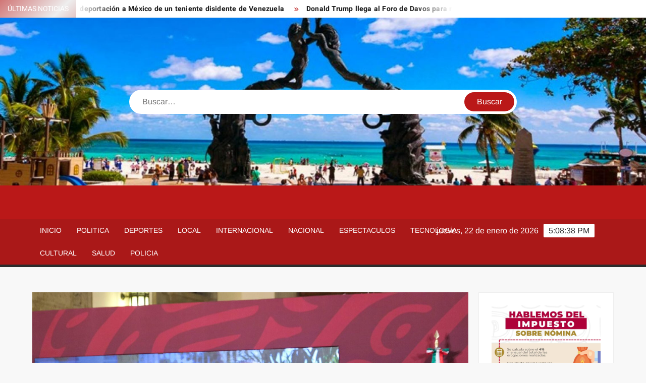

--- FILE ---
content_type: text/html; charset=UTF-8
request_url: https://unotvplaya.com/2023/02/20/mara-lezama-anuncia-agencia-de-seguridad-alimentaria-para-abatir-rezago-social-en-quintana-roo/
body_size: 14473
content:
<!doctype html>
<html lang="es">
<head>
	<meta charset="UTF-8">
	<meta name="viewport" content="width=device-width">
	<link rel="profile" href="https://gmpg.org/xfn/11">

	<title>Mara Lezama anuncia Agencia de Seguridad Alimentaria para abatir rezago social en Quintana Roo</title>
			 			 			 			 			 			 			 			 			 			 			 			 			 			 			 			 			 			 			 			 			 			 			 			 			 			 			 			 			 			 			 			 			 			 			 			 			 			 			 			 			 			 			 			 			 			 			 			 <meta name='robots' content='max-image-preview:large' />
<link rel="alternate" type="application/rss+xml" title=" &raquo; Feed" href="https://unotvplaya.com/feed/" />
<link rel="alternate" type="application/rss+xml" title=" &raquo; RSS de los comentarios" href="https://unotvplaya.com/comments/feed/" />
<link rel="alternate" type="application/rss+xml" title=" &raquo; Mara Lezama anuncia Agencia de Seguridad Alimentaria para abatir rezago social en Quintana Roo RSS de los comentarios" href="https://unotvplaya.com/2023/02/20/mara-lezama-anuncia-agencia-de-seguridad-alimentaria-para-abatir-rezago-social-en-quintana-roo/feed/" />
<link rel="alternate" title="oEmbed (JSON)" type="application/json+oembed" href="https://unotvplaya.com/wp-json/oembed/1.0/embed?url=https%3A%2F%2Funotvplaya.com%2F2023%2F02%2F20%2Fmara-lezama-anuncia-agencia-de-seguridad-alimentaria-para-abatir-rezago-social-en-quintana-roo%2F" />
<link rel="alternate" title="oEmbed (XML)" type="text/xml+oembed" href="https://unotvplaya.com/wp-json/oembed/1.0/embed?url=https%3A%2F%2Funotvplaya.com%2F2023%2F02%2F20%2Fmara-lezama-anuncia-agencia-de-seguridad-alimentaria-para-abatir-rezago-social-en-quintana-roo%2F&#038;format=xml" />
<style id='wp-img-auto-sizes-contain-inline-css' type='text/css'>
img:is([sizes=auto i],[sizes^="auto," i]){contain-intrinsic-size:3000px 1500px}
/*# sourceURL=wp-img-auto-sizes-contain-inline-css */
</style>
<style id='wp-emoji-styles-inline-css' type='text/css'>

	img.wp-smiley, img.emoji {
		display: inline !important;
		border: none !important;
		box-shadow: none !important;
		height: 1em !important;
		width: 1em !important;
		margin: 0 0.07em !important;
		vertical-align: -0.1em !important;
		background: none !important;
		padding: 0 !important;
	}
/*# sourceURL=wp-emoji-styles-inline-css */
</style>
<style id='wp-block-library-inline-css' type='text/css'>
:root{--wp-block-synced-color:#7a00df;--wp-block-synced-color--rgb:122,0,223;--wp-bound-block-color:var(--wp-block-synced-color);--wp-editor-canvas-background:#ddd;--wp-admin-theme-color:#007cba;--wp-admin-theme-color--rgb:0,124,186;--wp-admin-theme-color-darker-10:#006ba1;--wp-admin-theme-color-darker-10--rgb:0,107,160.5;--wp-admin-theme-color-darker-20:#005a87;--wp-admin-theme-color-darker-20--rgb:0,90,135;--wp-admin-border-width-focus:2px}@media (min-resolution:192dpi){:root{--wp-admin-border-width-focus:1.5px}}.wp-element-button{cursor:pointer}:root .has-very-light-gray-background-color{background-color:#eee}:root .has-very-dark-gray-background-color{background-color:#313131}:root .has-very-light-gray-color{color:#eee}:root .has-very-dark-gray-color{color:#313131}:root .has-vivid-green-cyan-to-vivid-cyan-blue-gradient-background{background:linear-gradient(135deg,#00d084,#0693e3)}:root .has-purple-crush-gradient-background{background:linear-gradient(135deg,#34e2e4,#4721fb 50%,#ab1dfe)}:root .has-hazy-dawn-gradient-background{background:linear-gradient(135deg,#faaca8,#dad0ec)}:root .has-subdued-olive-gradient-background{background:linear-gradient(135deg,#fafae1,#67a671)}:root .has-atomic-cream-gradient-background{background:linear-gradient(135deg,#fdd79a,#004a59)}:root .has-nightshade-gradient-background{background:linear-gradient(135deg,#330968,#31cdcf)}:root .has-midnight-gradient-background{background:linear-gradient(135deg,#020381,#2874fc)}:root{--wp--preset--font-size--normal:16px;--wp--preset--font-size--huge:42px}.has-regular-font-size{font-size:1em}.has-larger-font-size{font-size:2.625em}.has-normal-font-size{font-size:var(--wp--preset--font-size--normal)}.has-huge-font-size{font-size:var(--wp--preset--font-size--huge)}.has-text-align-center{text-align:center}.has-text-align-left{text-align:left}.has-text-align-right{text-align:right}.has-fit-text{white-space:nowrap!important}#end-resizable-editor-section{display:none}.aligncenter{clear:both}.items-justified-left{justify-content:flex-start}.items-justified-center{justify-content:center}.items-justified-right{justify-content:flex-end}.items-justified-space-between{justify-content:space-between}.screen-reader-text{border:0;clip-path:inset(50%);height:1px;margin:-1px;overflow:hidden;padding:0;position:absolute;width:1px;word-wrap:normal!important}.screen-reader-text:focus{background-color:#ddd;clip-path:none;color:#444;display:block;font-size:1em;height:auto;left:5px;line-height:normal;padding:15px 23px 14px;text-decoration:none;top:5px;width:auto;z-index:100000}html :where(.has-border-color){border-style:solid}html :where([style*=border-top-color]){border-top-style:solid}html :where([style*=border-right-color]){border-right-style:solid}html :where([style*=border-bottom-color]){border-bottom-style:solid}html :where([style*=border-left-color]){border-left-style:solid}html :where([style*=border-width]){border-style:solid}html :where([style*=border-top-width]){border-top-style:solid}html :where([style*=border-right-width]){border-right-style:solid}html :where([style*=border-bottom-width]){border-bottom-style:solid}html :where([style*=border-left-width]){border-left-style:solid}html :where(img[class*=wp-image-]){height:auto;max-width:100%}:where(figure){margin:0 0 1em}html :where(.is-position-sticky){--wp-admin--admin-bar--position-offset:var(--wp-admin--admin-bar--height,0px)}@media screen and (max-width:600px){html :where(.is-position-sticky){--wp-admin--admin-bar--position-offset:0px}}

/*# sourceURL=wp-block-library-inline-css */
</style><style id='wp-block-image-inline-css' type='text/css'>
.wp-block-image>a,.wp-block-image>figure>a{display:inline-block}.wp-block-image img{box-sizing:border-box;height:auto;max-width:100%;vertical-align:bottom}@media not (prefers-reduced-motion){.wp-block-image img.hide{visibility:hidden}.wp-block-image img.show{animation:show-content-image .4s}}.wp-block-image[style*=border-radius] img,.wp-block-image[style*=border-radius]>a{border-radius:inherit}.wp-block-image.has-custom-border img{box-sizing:border-box}.wp-block-image.aligncenter{text-align:center}.wp-block-image.alignfull>a,.wp-block-image.alignwide>a{width:100%}.wp-block-image.alignfull img,.wp-block-image.alignwide img{height:auto;width:100%}.wp-block-image .aligncenter,.wp-block-image .alignleft,.wp-block-image .alignright,.wp-block-image.aligncenter,.wp-block-image.alignleft,.wp-block-image.alignright{display:table}.wp-block-image .aligncenter>figcaption,.wp-block-image .alignleft>figcaption,.wp-block-image .alignright>figcaption,.wp-block-image.aligncenter>figcaption,.wp-block-image.alignleft>figcaption,.wp-block-image.alignright>figcaption{caption-side:bottom;display:table-caption}.wp-block-image .alignleft{float:left;margin:.5em 1em .5em 0}.wp-block-image .alignright{float:right;margin:.5em 0 .5em 1em}.wp-block-image .aligncenter{margin-left:auto;margin-right:auto}.wp-block-image :where(figcaption){margin-bottom:1em;margin-top:.5em}.wp-block-image.is-style-circle-mask img{border-radius:9999px}@supports ((-webkit-mask-image:none) or (mask-image:none)) or (-webkit-mask-image:none){.wp-block-image.is-style-circle-mask img{border-radius:0;-webkit-mask-image:url('data:image/svg+xml;utf8,<svg viewBox="0 0 100 100" xmlns="http://www.w3.org/2000/svg"><circle cx="50" cy="50" r="50"/></svg>');mask-image:url('data:image/svg+xml;utf8,<svg viewBox="0 0 100 100" xmlns="http://www.w3.org/2000/svg"><circle cx="50" cy="50" r="50"/></svg>');mask-mode:alpha;-webkit-mask-position:center;mask-position:center;-webkit-mask-repeat:no-repeat;mask-repeat:no-repeat;-webkit-mask-size:contain;mask-size:contain}}:root :where(.wp-block-image.is-style-rounded img,.wp-block-image .is-style-rounded img){border-radius:9999px}.wp-block-image figure{margin:0}.wp-lightbox-container{display:flex;flex-direction:column;position:relative}.wp-lightbox-container img{cursor:zoom-in}.wp-lightbox-container img:hover+button{opacity:1}.wp-lightbox-container button{align-items:center;backdrop-filter:blur(16px) saturate(180%);background-color:#5a5a5a40;border:none;border-radius:4px;cursor:zoom-in;display:flex;height:20px;justify-content:center;opacity:0;padding:0;position:absolute;right:16px;text-align:center;top:16px;width:20px;z-index:100}@media not (prefers-reduced-motion){.wp-lightbox-container button{transition:opacity .2s ease}}.wp-lightbox-container button:focus-visible{outline:3px auto #5a5a5a40;outline:3px auto -webkit-focus-ring-color;outline-offset:3px}.wp-lightbox-container button:hover{cursor:pointer;opacity:1}.wp-lightbox-container button:focus{opacity:1}.wp-lightbox-container button:focus,.wp-lightbox-container button:hover,.wp-lightbox-container button:not(:hover):not(:active):not(.has-background){background-color:#5a5a5a40;border:none}.wp-lightbox-overlay{box-sizing:border-box;cursor:zoom-out;height:100vh;left:0;overflow:hidden;position:fixed;top:0;visibility:hidden;width:100%;z-index:100000}.wp-lightbox-overlay .close-button{align-items:center;cursor:pointer;display:flex;justify-content:center;min-height:40px;min-width:40px;padding:0;position:absolute;right:calc(env(safe-area-inset-right) + 16px);top:calc(env(safe-area-inset-top) + 16px);z-index:5000000}.wp-lightbox-overlay .close-button:focus,.wp-lightbox-overlay .close-button:hover,.wp-lightbox-overlay .close-button:not(:hover):not(:active):not(.has-background){background:none;border:none}.wp-lightbox-overlay .lightbox-image-container{height:var(--wp--lightbox-container-height);left:50%;overflow:hidden;position:absolute;top:50%;transform:translate(-50%,-50%);transform-origin:top left;width:var(--wp--lightbox-container-width);z-index:9999999999}.wp-lightbox-overlay .wp-block-image{align-items:center;box-sizing:border-box;display:flex;height:100%;justify-content:center;margin:0;position:relative;transform-origin:0 0;width:100%;z-index:3000000}.wp-lightbox-overlay .wp-block-image img{height:var(--wp--lightbox-image-height);min-height:var(--wp--lightbox-image-height);min-width:var(--wp--lightbox-image-width);width:var(--wp--lightbox-image-width)}.wp-lightbox-overlay .wp-block-image figcaption{display:none}.wp-lightbox-overlay button{background:none;border:none}.wp-lightbox-overlay .scrim{background-color:#fff;height:100%;opacity:.9;position:absolute;width:100%;z-index:2000000}.wp-lightbox-overlay.active{visibility:visible}@media not (prefers-reduced-motion){.wp-lightbox-overlay.active{animation:turn-on-visibility .25s both}.wp-lightbox-overlay.active img{animation:turn-on-visibility .35s both}.wp-lightbox-overlay.show-closing-animation:not(.active){animation:turn-off-visibility .35s both}.wp-lightbox-overlay.show-closing-animation:not(.active) img{animation:turn-off-visibility .25s both}.wp-lightbox-overlay.zoom.active{animation:none;opacity:1;visibility:visible}.wp-lightbox-overlay.zoom.active .lightbox-image-container{animation:lightbox-zoom-in .4s}.wp-lightbox-overlay.zoom.active .lightbox-image-container img{animation:none}.wp-lightbox-overlay.zoom.active .scrim{animation:turn-on-visibility .4s forwards}.wp-lightbox-overlay.zoom.show-closing-animation:not(.active){animation:none}.wp-lightbox-overlay.zoom.show-closing-animation:not(.active) .lightbox-image-container{animation:lightbox-zoom-out .4s}.wp-lightbox-overlay.zoom.show-closing-animation:not(.active) .lightbox-image-container img{animation:none}.wp-lightbox-overlay.zoom.show-closing-animation:not(.active) .scrim{animation:turn-off-visibility .4s forwards}}@keyframes show-content-image{0%{visibility:hidden}99%{visibility:hidden}to{visibility:visible}}@keyframes turn-on-visibility{0%{opacity:0}to{opacity:1}}@keyframes turn-off-visibility{0%{opacity:1;visibility:visible}99%{opacity:0;visibility:visible}to{opacity:0;visibility:hidden}}@keyframes lightbox-zoom-in{0%{transform:translate(calc((-100vw + var(--wp--lightbox-scrollbar-width))/2 + var(--wp--lightbox-initial-left-position)),calc(-50vh + var(--wp--lightbox-initial-top-position))) scale(var(--wp--lightbox-scale))}to{transform:translate(-50%,-50%) scale(1)}}@keyframes lightbox-zoom-out{0%{transform:translate(-50%,-50%) scale(1);visibility:visible}99%{visibility:visible}to{transform:translate(calc((-100vw + var(--wp--lightbox-scrollbar-width))/2 + var(--wp--lightbox-initial-left-position)),calc(-50vh + var(--wp--lightbox-initial-top-position))) scale(var(--wp--lightbox-scale));visibility:hidden}}
/*# sourceURL=https://unotvplaya.com/wp-includes/blocks/image/style.min.css */
</style>
<style id='global-styles-inline-css' type='text/css'>
:root{--wp--preset--aspect-ratio--square: 1;--wp--preset--aspect-ratio--4-3: 4/3;--wp--preset--aspect-ratio--3-4: 3/4;--wp--preset--aspect-ratio--3-2: 3/2;--wp--preset--aspect-ratio--2-3: 2/3;--wp--preset--aspect-ratio--16-9: 16/9;--wp--preset--aspect-ratio--9-16: 9/16;--wp--preset--color--black: #000000;--wp--preset--color--cyan-bluish-gray: #abb8c3;--wp--preset--color--white: #ffffff;--wp--preset--color--pale-pink: #f78da7;--wp--preset--color--vivid-red: #cf2e2e;--wp--preset--color--luminous-vivid-orange: #ff6900;--wp--preset--color--luminous-vivid-amber: #fcb900;--wp--preset--color--light-green-cyan: #7bdcb5;--wp--preset--color--vivid-green-cyan: #00d084;--wp--preset--color--pale-cyan-blue: #8ed1fc;--wp--preset--color--vivid-cyan-blue: #0693e3;--wp--preset--color--vivid-purple: #9b51e0;--wp--preset--gradient--vivid-cyan-blue-to-vivid-purple: linear-gradient(135deg,rgb(6,147,227) 0%,rgb(155,81,224) 100%);--wp--preset--gradient--light-green-cyan-to-vivid-green-cyan: linear-gradient(135deg,rgb(122,220,180) 0%,rgb(0,208,130) 100%);--wp--preset--gradient--luminous-vivid-amber-to-luminous-vivid-orange: linear-gradient(135deg,rgb(252,185,0) 0%,rgb(255,105,0) 100%);--wp--preset--gradient--luminous-vivid-orange-to-vivid-red: linear-gradient(135deg,rgb(255,105,0) 0%,rgb(207,46,46) 100%);--wp--preset--gradient--very-light-gray-to-cyan-bluish-gray: linear-gradient(135deg,rgb(238,238,238) 0%,rgb(169,184,195) 100%);--wp--preset--gradient--cool-to-warm-spectrum: linear-gradient(135deg,rgb(74,234,220) 0%,rgb(151,120,209) 20%,rgb(207,42,186) 40%,rgb(238,44,130) 60%,rgb(251,105,98) 80%,rgb(254,248,76) 100%);--wp--preset--gradient--blush-light-purple: linear-gradient(135deg,rgb(255,206,236) 0%,rgb(152,150,240) 100%);--wp--preset--gradient--blush-bordeaux: linear-gradient(135deg,rgb(254,205,165) 0%,rgb(254,45,45) 50%,rgb(107,0,62) 100%);--wp--preset--gradient--luminous-dusk: linear-gradient(135deg,rgb(255,203,112) 0%,rgb(199,81,192) 50%,rgb(65,88,208) 100%);--wp--preset--gradient--pale-ocean: linear-gradient(135deg,rgb(255,245,203) 0%,rgb(182,227,212) 50%,rgb(51,167,181) 100%);--wp--preset--gradient--electric-grass: linear-gradient(135deg,rgb(202,248,128) 0%,rgb(113,206,126) 100%);--wp--preset--gradient--midnight: linear-gradient(135deg,rgb(2,3,129) 0%,rgb(40,116,252) 100%);--wp--preset--font-size--small: 13px;--wp--preset--font-size--medium: 20px;--wp--preset--font-size--large: 36px;--wp--preset--font-size--x-large: 42px;--wp--preset--spacing--20: 0.44rem;--wp--preset--spacing--30: 0.67rem;--wp--preset--spacing--40: 1rem;--wp--preset--spacing--50: 1.5rem;--wp--preset--spacing--60: 2.25rem;--wp--preset--spacing--70: 3.38rem;--wp--preset--spacing--80: 5.06rem;--wp--preset--shadow--natural: 6px 6px 9px rgba(0, 0, 0, 0.2);--wp--preset--shadow--deep: 12px 12px 50px rgba(0, 0, 0, 0.4);--wp--preset--shadow--sharp: 6px 6px 0px rgba(0, 0, 0, 0.2);--wp--preset--shadow--outlined: 6px 6px 0px -3px rgb(255, 255, 255), 6px 6px rgb(0, 0, 0);--wp--preset--shadow--crisp: 6px 6px 0px rgb(0, 0, 0);}:where(.is-layout-flex){gap: 0.5em;}:where(.is-layout-grid){gap: 0.5em;}body .is-layout-flex{display: flex;}.is-layout-flex{flex-wrap: wrap;align-items: center;}.is-layout-flex > :is(*, div){margin: 0;}body .is-layout-grid{display: grid;}.is-layout-grid > :is(*, div){margin: 0;}:where(.wp-block-columns.is-layout-flex){gap: 2em;}:where(.wp-block-columns.is-layout-grid){gap: 2em;}:where(.wp-block-post-template.is-layout-flex){gap: 1.25em;}:where(.wp-block-post-template.is-layout-grid){gap: 1.25em;}.has-black-color{color: var(--wp--preset--color--black) !important;}.has-cyan-bluish-gray-color{color: var(--wp--preset--color--cyan-bluish-gray) !important;}.has-white-color{color: var(--wp--preset--color--white) !important;}.has-pale-pink-color{color: var(--wp--preset--color--pale-pink) !important;}.has-vivid-red-color{color: var(--wp--preset--color--vivid-red) !important;}.has-luminous-vivid-orange-color{color: var(--wp--preset--color--luminous-vivid-orange) !important;}.has-luminous-vivid-amber-color{color: var(--wp--preset--color--luminous-vivid-amber) !important;}.has-light-green-cyan-color{color: var(--wp--preset--color--light-green-cyan) !important;}.has-vivid-green-cyan-color{color: var(--wp--preset--color--vivid-green-cyan) !important;}.has-pale-cyan-blue-color{color: var(--wp--preset--color--pale-cyan-blue) !important;}.has-vivid-cyan-blue-color{color: var(--wp--preset--color--vivid-cyan-blue) !important;}.has-vivid-purple-color{color: var(--wp--preset--color--vivid-purple) !important;}.has-black-background-color{background-color: var(--wp--preset--color--black) !important;}.has-cyan-bluish-gray-background-color{background-color: var(--wp--preset--color--cyan-bluish-gray) !important;}.has-white-background-color{background-color: var(--wp--preset--color--white) !important;}.has-pale-pink-background-color{background-color: var(--wp--preset--color--pale-pink) !important;}.has-vivid-red-background-color{background-color: var(--wp--preset--color--vivid-red) !important;}.has-luminous-vivid-orange-background-color{background-color: var(--wp--preset--color--luminous-vivid-orange) !important;}.has-luminous-vivid-amber-background-color{background-color: var(--wp--preset--color--luminous-vivid-amber) !important;}.has-light-green-cyan-background-color{background-color: var(--wp--preset--color--light-green-cyan) !important;}.has-vivid-green-cyan-background-color{background-color: var(--wp--preset--color--vivid-green-cyan) !important;}.has-pale-cyan-blue-background-color{background-color: var(--wp--preset--color--pale-cyan-blue) !important;}.has-vivid-cyan-blue-background-color{background-color: var(--wp--preset--color--vivid-cyan-blue) !important;}.has-vivid-purple-background-color{background-color: var(--wp--preset--color--vivid-purple) !important;}.has-black-border-color{border-color: var(--wp--preset--color--black) !important;}.has-cyan-bluish-gray-border-color{border-color: var(--wp--preset--color--cyan-bluish-gray) !important;}.has-white-border-color{border-color: var(--wp--preset--color--white) !important;}.has-pale-pink-border-color{border-color: var(--wp--preset--color--pale-pink) !important;}.has-vivid-red-border-color{border-color: var(--wp--preset--color--vivid-red) !important;}.has-luminous-vivid-orange-border-color{border-color: var(--wp--preset--color--luminous-vivid-orange) !important;}.has-luminous-vivid-amber-border-color{border-color: var(--wp--preset--color--luminous-vivid-amber) !important;}.has-light-green-cyan-border-color{border-color: var(--wp--preset--color--light-green-cyan) !important;}.has-vivid-green-cyan-border-color{border-color: var(--wp--preset--color--vivid-green-cyan) !important;}.has-pale-cyan-blue-border-color{border-color: var(--wp--preset--color--pale-cyan-blue) !important;}.has-vivid-cyan-blue-border-color{border-color: var(--wp--preset--color--vivid-cyan-blue) !important;}.has-vivid-purple-border-color{border-color: var(--wp--preset--color--vivid-purple) !important;}.has-vivid-cyan-blue-to-vivid-purple-gradient-background{background: var(--wp--preset--gradient--vivid-cyan-blue-to-vivid-purple) !important;}.has-light-green-cyan-to-vivid-green-cyan-gradient-background{background: var(--wp--preset--gradient--light-green-cyan-to-vivid-green-cyan) !important;}.has-luminous-vivid-amber-to-luminous-vivid-orange-gradient-background{background: var(--wp--preset--gradient--luminous-vivid-amber-to-luminous-vivid-orange) !important;}.has-luminous-vivid-orange-to-vivid-red-gradient-background{background: var(--wp--preset--gradient--luminous-vivid-orange-to-vivid-red) !important;}.has-very-light-gray-to-cyan-bluish-gray-gradient-background{background: var(--wp--preset--gradient--very-light-gray-to-cyan-bluish-gray) !important;}.has-cool-to-warm-spectrum-gradient-background{background: var(--wp--preset--gradient--cool-to-warm-spectrum) !important;}.has-blush-light-purple-gradient-background{background: var(--wp--preset--gradient--blush-light-purple) !important;}.has-blush-bordeaux-gradient-background{background: var(--wp--preset--gradient--blush-bordeaux) !important;}.has-luminous-dusk-gradient-background{background: var(--wp--preset--gradient--luminous-dusk) !important;}.has-pale-ocean-gradient-background{background: var(--wp--preset--gradient--pale-ocean) !important;}.has-electric-grass-gradient-background{background: var(--wp--preset--gradient--electric-grass) !important;}.has-midnight-gradient-background{background: var(--wp--preset--gradient--midnight) !important;}.has-small-font-size{font-size: var(--wp--preset--font-size--small) !important;}.has-medium-font-size{font-size: var(--wp--preset--font-size--medium) !important;}.has-large-font-size{font-size: var(--wp--preset--font-size--large) !important;}.has-x-large-font-size{font-size: var(--wp--preset--font-size--x-large) !important;}
/*# sourceURL=global-styles-inline-css */
</style>

<style id='classic-theme-styles-inline-css' type='text/css'>
/*! This file is auto-generated */
.wp-block-button__link{color:#fff;background-color:#32373c;border-radius:9999px;box-shadow:none;text-decoration:none;padding:calc(.667em + 2px) calc(1.333em + 2px);font-size:1.125em}.wp-block-file__button{background:#32373c;color:#fff;text-decoration:none}
/*# sourceURL=/wp-includes/css/classic-themes.min.css */
</style>
<link rel='stylesheet' id='freenews-style-css' href='https://unotvplaya.com/wp-content/themes/freenews/style.css?ver=6.9' type='text/css' media='all' />
<link rel='stylesheet' id='font-awesome-css' href='https://unotvplaya.com/wp-content/themes/freenews/assets/library/fontawesome/css/all.min.css?ver=6.9' type='text/css' media='all' />
<link rel='stylesheet' id='freenews-google-fonts-css' href='https://unotvplaya.com/wp-content/fonts/630fd7ef1a5c24e260dc9d85fd5926fc.css' type='text/css' media='all' />
<script type="text/javascript" src="https://unotvplaya.com/wp-includes/js/jquery/jquery.min.js?ver=3.7.1" id="jquery-core-js"></script>
<script type="text/javascript" src="https://unotvplaya.com/wp-includes/js/jquery/jquery-migrate.min.js?ver=3.4.1" id="jquery-migrate-js"></script>
<script type="text/javascript" src="https://unotvplaya.com/wp-content/themes/freenews/assets/js/global.js?ver=1" id="freenews-global-js"></script>
<link rel="https://api.w.org/" href="https://unotvplaya.com/wp-json/" /><link rel="alternate" title="JSON" type="application/json" href="https://unotvplaya.com/wp-json/wp/v2/posts/20051" /><link rel="EditURI" type="application/rsd+xml" title="RSD" href="https://unotvplaya.com/xmlrpc.php?rsd" />
<meta name="generator" content="WordPress 6.9" />
<link rel="canonical" href="https://unotvplaya.com/2023/02/20/mara-lezama-anuncia-agencia-de-seguridad-alimentaria-para-abatir-rezago-social-en-quintana-roo/" />
<link rel='shortlink' href='https://unotvplaya.com/?p=20051' />

		<!-- GA Google Analytics @ https://m0n.co/ga -->
		<script>
			(function(i,s,o,g,r,a,m){i['GoogleAnalyticsObject']=r;i[r]=i[r]||function(){
			(i[r].q=i[r].q||[]).push(arguments)},i[r].l=1*new Date();a=s.createElement(o),
			m=s.getElementsByTagName(o)[0];a.async=1;a.src=g;m.parentNode.insertBefore(a,m)
			})(window,document,'script','https://www.google-analytics.com/analytics.js','ga');
			ga('create', 'G-8ESPB50EMX', 'auto');
			ga('set', 'forceSSL', true);
			ga('send', 'pageview');
		</script>

			<style type="text/css">
					.site-title a,
			.site-description,
			.has-header-image .site-title a,
			.has-header-image .site-description,
			.has-top-bg-image .site-title a,
			.has-top-bg-image .site-description {
				position: absolute;
				clip: rect(1px, 1px, 1px, 1px);
			}
				</style>
		<link rel="icon" href="https://unotvplaya.com/wp-content/uploads/2020/02/cropped-unotvplaya-1-32x32.jpg" sizes="32x32" />
<link rel="icon" href="https://unotvplaya.com/wp-content/uploads/2020/02/cropped-unotvplaya-1-192x192.jpg" sizes="192x192" />
<link rel="apple-touch-icon" href="https://unotvplaya.com/wp-content/uploads/2020/02/cropped-unotvplaya-1-180x180.jpg" />
<meta name="msapplication-TileImage" content="https://unotvplaya.com/wp-content/uploads/2020/02/cropped-unotvplaya-1-270x270.jpg" />
</head>

<body data-rsssl=1 class="wp-singular post-template-default single single-post postid-20051 single-format-standard wp-theme-freenews has-header-image has-sidebar">
	<div id="page" class="site">
	<a class="skip-link screen-reader-text" href="#content">Saltar al contenido</a>

	
	<header id="masthead" class="site-header">
		<div id="main-header" class="main-header">
			<div class="navigation-top">
        		<div class="wrap">
            	<div id="site-header-menu" class="site-header-menu">
               	<nav class="main-navigation" aria-label="Menú principal" role="navigation">
							    <button class="menu-toggle" aria-controls="primary-menu" aria-expanded="false">
        <span class="toggle-text">Menú</span>
        <span class="toggle-bar"></span>
    </button>

    <ul id="primary-menu" class="menu nav-menu"><li id="menu-item-24" class="menu-item menu-item-type-custom menu-item-object-custom menu-item-home menu-item-24"><a href="https://unotvplaya.com/">Inicio</a></li>
<li id="menu-item-11003" class="menu-item menu-item-type-taxonomy menu-item-object-category menu-item-11003 category-color-3"><a href="https://unotvplaya.com/category/politica/">Politica</a></li>
<li id="menu-item-11004" class="menu-item menu-item-type-taxonomy menu-item-object-category menu-item-11004 category-color-6"><a href="https://unotvplaya.com/category/deportes/">Deportes</a></li>
<li id="menu-item-11005" class="menu-item menu-item-type-taxonomy menu-item-object-category menu-item-11005 category-color-4"><a href="https://unotvplaya.com/category/local/">Local</a></li>
<li id="menu-item-11006" class="menu-item menu-item-type-taxonomy menu-item-object-category menu-item-11006 category-color-5"><a href="https://unotvplaya.com/category/internacional/">Internacional</a></li>
<li id="menu-item-11007" class="menu-item menu-item-type-taxonomy menu-item-object-category menu-item-11007 category-color-17"><a href="https://unotvplaya.com/category/nacional/">Nacional</a></li>
<li id="menu-item-11008" class="menu-item menu-item-type-taxonomy menu-item-object-category menu-item-11008 category-color-24"><a href="https://unotvplaya.com/category/espectaculos/">Espectaculos</a></li>
<li id="menu-item-11009" class="menu-item menu-item-type-taxonomy menu-item-object-category menu-item-11009 category-color-12"><a href="https://unotvplaya.com/category/tecnologia/">Tecnología</a></li>
<li id="menu-item-11010" class="menu-item menu-item-type-taxonomy menu-item-object-category menu-item-11010 category-color-27"><a href="https://unotvplaya.com/category/cultural/">Cultural</a></li>
<li id="menu-item-11011" class="menu-item menu-item-type-taxonomy menu-item-object-category menu-item-11011 category-color-30"><a href="https://unotvplaya.com/category/salud/">Salud</a></li>
<li id="menu-item-11012" class="menu-item menu-item-type-taxonomy menu-item-object-category menu-item-11012 category-color-31"><a href="https://unotvplaya.com/category/policia/">Policia</a></li>
</ul>						 </nav><!-- #site-navigation -->
           		</div>
        		</div><!-- .wrap -->
			</div><!-- .navigation-top -->
			
			<div class="top-header">
				<div class="top-header-inner">

					    <div class="flash-news">
                <div class="flash-news-header">
            <h4 class="flash-news-title">Últimas noticias</h4>
        </div>
                <div class="marquee">
                            <artical class="news-post-title"><h3><a href="https://unotvplaya.com/2026/01/22/exiliados-en-estados-unidos-alertan-sobre-deportacion-a-mexico-de-un-teniente-disidente-de-venezuela/" title="Exiliados en Estados Unidos alertan sobre deportación a México de un teniente disidente de Venezuela">Exiliados en Estados Unidos alertan sobre deportación a México de un teniente disidente de Venezuela</a></h3></artical>

                            <artical class="news-post-title"><h3><a href="https://unotvplaya.com/2026/01/21/donald-trump-llega-al-foro-de-davos-para-reunirse-con-varios-lideres-mundiales-y-tratar-la-situacion-en-ucrania/" title="Donald Trump llega al Foro de Davos para reunirse con varios líderes mundiales y tratar la situación en Ucrania">Donald Trump llega al Foro de Davos para reunirse con varios líderes mundiales y tratar la situación en Ucrania</a></h3></artical>

                            <artical class="news-post-title"><h3><a href="https://unotvplaya.com/2026/01/19/trump-advierte-que-al-no-lograr-el-nobel-ya-no-se-siente-obligado-a-pensar-solo-en-paz/" title="Trump advierte que al no lograr el Nobel “ya no se siente obligado a pensar solo en paz”">Trump advierte que al no lograr el Nobel “ya no se siente obligado a pensar solo en paz”</a></h3></artical>

                            <artical class="news-post-title"><h3><a href="https://unotvplaya.com/2026/01/19/borrador-automatico-9/" title="Borrador automático">Borrador automático</a></h3></artical>

                            <artical class="news-post-title"><h3><a href="https://unotvplaya.com/2026/01/19/descarrilan-dos-trenes-de-alta-velocidad-en-el-sur-de-espana-suman-21-fallecidos/" title="Descarrilan dos trenes de alta velocidad en el sur de España; suman 21 fallecidos">Descarrilan dos trenes de alta velocidad en el sur de España; suman 21 fallecidos</a></h3></artical>

                            <artical class="news-post-title"><h3><a href="https://unotvplaya.com/2026/01/19/declaran-el-estado-de-sitio-en-guatemala/" title="Declaran el estado de sitio en Guatemala">Declaran el estado de sitio en Guatemala</a></h3></artical>

                            <artical class="news-post-title"><h3><a href="https://unotvplaya.com/2026/01/18/crisis-en-puerto-vallarta-saqueadores-asfixian-a-la-tortuga-casquito/" title="Crisis en Puerto Vallarta: Saqueadores asfixian a la tortuga Casquito">Crisis en Puerto Vallarta: Saqueadores asfixian a la tortuga Casquito</a></h3></artical>

                            <artical class="news-post-title"><h3><a href="https://unotvplaya.com/2026/01/18/leon-xiv-renovara-a-obispos-mexicanos-relevo-generacional-en-el-episcopado/" title="León XIV renovará a obispos mexicanos; relevo generacional en el episcopado">León XIV renovará a obispos mexicanos; relevo generacional en el episcopado</a></h3></artical>

                            <artical class="news-post-title"><h3><a href="https://unotvplaya.com/2026/01/18/agresion-estadunidense-a-venezuela-dano-463-apartamentos-en-caracas/" title="Agresión estadunidense a Venezuela dañó 463 apartamentos en Caracas">Agresión estadunidense a Venezuela dañó 463 apartamentos en Caracas</a></h3></artical>

                            <artical class="news-post-title"><h3><a href="https://unotvplaya.com/2026/01/18/estados-unidos-lanza-nuevo-ataque-en-siria-que-abate-a-presunto-lider-afiliado-de-al-qaeda/" title="Estados Unidos lanza nuevo ataque en Siria que abate a presunto líder afiliado de Al Qaeda">Estados Unidos lanza nuevo ataque en Siria que abate a presunto líder afiliado de Al Qaeda</a></h3></artical>

                    </div><!-- .marquee -->
    </div><!-- .flash-news -->
    
					<div class="header-social-menu">

						
					</div><!-- .header-social-menu -->
				</div><!-- .top-header-inner -->
			</div><!-- .top-header -->

							<div class="header-media-search">

					<div class="search-container">
    <form method="get" class="search" action="https://unotvplaya.com/"> 
        <label for='s' class='screen-reader-text'>Buscar</label> 
            <input class="search-field" placeholder="Buscar&hellip;" name="s" type="search"> 
            <input class="search-submit" value="Buscar" type="submit">
    </form>
</div><!-- .search-container -->
    
    <div class="custom-header">
        <div class="custom-header-media">
            <div id="wp-custom-header" class="wp-custom-header"><img src="https://unotvplaya.com/wp-content/uploads/2021/02/cropped-WhatsApp-Image-2021-02-16-at-4.39.49-PM-1.jpeg" width="1920" height="500" alt="" srcset="https://unotvplaya.com/wp-content/uploads/2021/02/cropped-WhatsApp-Image-2021-02-16-at-4.39.49-PM-1.jpeg 1920w, https://unotvplaya.com/wp-content/uploads/2021/02/cropped-WhatsApp-Image-2021-02-16-at-4.39.49-PM-1-300x78.jpeg 300w, https://unotvplaya.com/wp-content/uploads/2021/02/cropped-WhatsApp-Image-2021-02-16-at-4.39.49-PM-1-1024x267.jpeg 1024w, https://unotvplaya.com/wp-content/uploads/2021/02/cropped-WhatsApp-Image-2021-02-16-at-4.39.49-PM-1-768x200.jpeg 768w, https://unotvplaya.com/wp-content/uploads/2021/02/cropped-WhatsApp-Image-2021-02-16-at-4.39.49-PM-1-1536x400.jpeg 1536w" sizes="(max-width: 1920px) 100vw, 1920px" decoding="async" fetchpriority="high" /></div>        </div><!-- .custom-header-media -->
    </div><!-- .custom-header -->

				</div><!-- .header-media-search -->
						<div class="main-header-brand">
				<div class="header-brand">
					<div class="wrap">
						<div class="header-brand-content">
							    <div class="site-branding">
                <div class="site-branding-text">

                           <p class="site-title"><a href="https://unotvplaya.com/" rel="home"></a></p>
                
        </div><!-- .site-branding-text -->
    </div><!-- .site-branding -->


							<div class="header-right">
								<div class="header-banner">

																	</div><!-- .header-banner -->
							</div><!-- .header-right -->
						</div><!-- .header-brand-content -->
					</div><!-- .wrap -->
				</div><!-- .header-brand -->

				<div id="nav-sticker">
					<div class="navigation-top">
						<div class="wrap">
							<div id="site-header-menu" class="site-header-menu">
								<nav id="site-navigation" class="main-navigation" aria-label="Menú principal">
								    <button class="menu-toggle" aria-controls="primary-menu" aria-expanded="false">
        <span class="toggle-text">Menú</span>
        <span class="toggle-bar"></span>
    </button>

    <ul id="primary-menu" class="menu nav-menu"><li class="menu-item menu-item-type-custom menu-item-object-custom menu-item-home menu-item-24"><a href="https://unotvplaya.com/">Inicio</a></li>
<li class="menu-item menu-item-type-taxonomy menu-item-object-category menu-item-11003 category-color-3"><a href="https://unotvplaya.com/category/politica/">Politica</a></li>
<li class="menu-item menu-item-type-taxonomy menu-item-object-category menu-item-11004 category-color-6"><a href="https://unotvplaya.com/category/deportes/">Deportes</a></li>
<li class="menu-item menu-item-type-taxonomy menu-item-object-category menu-item-11005 category-color-4"><a href="https://unotvplaya.com/category/local/">Local</a></li>
<li class="menu-item menu-item-type-taxonomy menu-item-object-category menu-item-11006 category-color-5"><a href="https://unotvplaya.com/category/internacional/">Internacional</a></li>
<li class="menu-item menu-item-type-taxonomy menu-item-object-category menu-item-11007 category-color-17"><a href="https://unotvplaya.com/category/nacional/">Nacional</a></li>
<li class="menu-item menu-item-type-taxonomy menu-item-object-category menu-item-11008 category-color-24"><a href="https://unotvplaya.com/category/espectaculos/">Espectaculos</a></li>
<li class="menu-item menu-item-type-taxonomy menu-item-object-category menu-item-11009 category-color-12"><a href="https://unotvplaya.com/category/tecnologia/">Tecnología</a></li>
<li class="menu-item menu-item-type-taxonomy menu-item-object-category menu-item-11010 category-color-27"><a href="https://unotvplaya.com/category/cultural/">Cultural</a></li>
<li class="menu-item menu-item-type-taxonomy menu-item-object-category menu-item-11011 category-color-30"><a href="https://unotvplaya.com/category/salud/">Salud</a></li>
<li class="menu-item menu-item-type-taxonomy menu-item-object-category menu-item-11012 category-color-31"><a href="https://unotvplaya.com/category/policia/">Policia</a></li>
</ul>								</nav><!-- #site-navigation -->
            			</div>
        				</div><!-- .wrap -->
     				</div><!-- .navigation-top -->
				<div class="clock"> 
					<div id="time"></div>
					<div id="date">jueves, 22 de enero de 2026</div>
				</div>
				</div><!-- #nav-sticker -->
							</div><!-- .main-header-brand -->
						
							</div><!-- .main-header -->
	</header><!-- #masthead -->

	<div id="content" class="site-content">
		<div class="site-content-cell">
						<div class="wrap wrap-width">
	<div id="primary" class="content-area">
		<main id="main" class="site-main">

		
<article id="post-20051" class="post-20051 post type-post status-publish format-standard has-post-thumbnail hentry category-quintana-roo entry">
	
			<div class="post-thumbnail">
				<img width="1600" height="1066" src="https://unotvplaya.com/wp-content/uploads/2023/02/WhatsApp-Image-2023-02-20-at-12.33.07-1.jpeg" class="attachment-post-thumbnail size-post-thumbnail wp-post-image" alt="" decoding="async" srcset="https://unotvplaya.com/wp-content/uploads/2023/02/WhatsApp-Image-2023-02-20-at-12.33.07-1.jpeg 1600w, https://unotvplaya.com/wp-content/uploads/2023/02/WhatsApp-Image-2023-02-20-at-12.33.07-1-300x200.jpeg 300w, https://unotvplaya.com/wp-content/uploads/2023/02/WhatsApp-Image-2023-02-20-at-12.33.07-1-1024x682.jpeg 1024w, https://unotvplaya.com/wp-content/uploads/2023/02/WhatsApp-Image-2023-02-20-at-12.33.07-1-768x512.jpeg 768w, https://unotvplaya.com/wp-content/uploads/2023/02/WhatsApp-Image-2023-02-20-at-12.33.07-1-1536x1023.jpeg 1536w" sizes="(max-width: 1600px) 100vw, 1600px" />			</div><!-- .post-thumbnail -->

		
	<div class="entry-content-holder">
		<header class="entry-header">

		
				<div class="entry-meta">

					
		<span class="cat-links">
		
			<a class="category-color-32" href="https://unotvplaya.com/category/quintana-roo/">Quintana Roo</a>
				</span>
	
				</div><!-- .entry-meta -->
			<h1 class="entry-title">Mara Lezama anuncia Agencia de Seguridad Alimentaria para abatir rezago social en Quintana Roo</h1>
		<div class="entry-meta">
			<span class="posted-on"><a href="https://unotvplaya.com/2023/02/20/mara-lezama-anuncia-agencia-de-seguridad-alimentaria-para-abatir-rezago-social-en-quintana-roo/" rel="bookmark"><time class="entry-date published" datetime="2023-02-20T13:09:06+00:00">20 febrero, 2023</time></a></span>		</div><!-- .entry-meta -->

		
	</header><!-- .entry-header -->

	<div class="entry-content">
		<h4><em>La gobernadora de Quintana Roo participa en la conferencia matutina del Presidente Andrés Manuel López Obrador y destaca beneficios del Tren Maya para la gente</em></h4>
<p>Ciudad de México.- Ante el presidente de México, Andrés Manuel López Obrador, la gobernadora Mara Lezama Espinosa anunció la creación de la Agencia de Seguridad Alimentaria del Estado de Quintana Roo para avanzar en la suficiencia y seguridad alimentaria, así como la adecuada nutrición de las y los quintanarroenses con mayor nivel de vulnerabilidad y rezago.</p>
<p><img decoding="async" class="alignnone size-medium wp-image-24330" src="https://unotvplaya.com/wp-content/uploads/2023/02/WhatsApp-Image-2023-02-20-at-12.33.07.jpeg" alt="" width="300" height="200" /></p>
<p>Como invitada durante la conferencia mañanera en la que se habló de los beneficios que trae el Tren Maya para el bienestar y desarrollo de Quintana Roo, Mara Lezama puntualizó que esta Agencia de Seguridad Alimentaria operará mediante el fortalecimiento de las actividades productivas locales y el impulso a pequeños productores campesinos y pesqueros de la región.</p>
<p><img loading="lazy" decoding="async" class="alignnone size-medium wp-image-24331" src="https://unotvplaya.com/wp-content/uploads/2023/02/WhatsApp-Image-2023-02-20-at-12.33.06-300x200.jpeg" alt="" width="300" height="200" /></p>
<p>En el marco del Día Mundial de la Justicia Social, que se celebra este 20 de febrero, la primera mujer gobernadora de Quintana Roo expuso que el organismo tiene como principal objetivo garantizar el acceso al pueblo a una alimentación adecuada, movilizando las capacidades estatales para el abasto y la provisión suficiente a todas las regiones.</p>
<p>“Una obligación del Estado que, desafortunadamente, ha tardado en llegar y mantiene casi al 30% de nuestra población con carencia alimentaria, pero con la que hoy nos comprometemos en el contexto del Nuevo Acuerdo por el Bienestar y Desarrollo” expresó la Gobernadora de Quintana Roo.</p>
<p>Con este Acuerdo -añadió Mara Lezama- nos ponemos de acuerdo todos los sectores políticos, sociales y económicos para atender el rezago histórico de desigualdad que no se puede hacer sin un correlato fiscal.</p>
<p>Explicó que a finales del año pasado se impulsó en el Congreso un conjunto de reformas y adiciones a la Ley del Impuesto al Hospedaje orientadas a generar los recursos necesarios para coordinar el abasto de alimentos a bajo costo en las zonas más vulnerables, ampliar la red estatal de comedores comunitarios e impulsar la producción, distribución y comercialización de alimentos.</p>
<p>Este es un compromiso de Mara Lezama hecho desde el primer día de su administración, con un gobierno humanista y progresista que busca generar bienestar y prosperidad compartida, principalmente en las zonas rurales y en el que primero están los pobres.</p>
<p>Los vagones de carga del Tren Maya facilitarán el transporte y movilidad de estos alimentos, garantizando el abasto en todas las regiones del estado.</p>
<p>Otro de los beneficios que para Quintana Roo aporta el Tren Maya son las oportunidades de empleo al margen del turismo, de modo tal que en el sector educación se impulsa el establecimiento de la carrera Técnico en Transporte Ferroviario que se ofertará en el Conalep de Chetumal y de Cancún, para aportar especialistas en la materia que se requerirán.</p>
<p>Asimismo, en el tramo 6, a través de los viveros de la SEDENA y el programa Sembrando Vida, las y los habitantes de Felipe Carrillo Puerto podrán participar en la producción de plantas que se procesarán en los viveros comunitarios de Quintana Roo.</p>
<p>En Carrillo Puerto se establece alianza con empresarios y productores para crear hortalizas de calidad de exportación que generarán empleos directos.</p>
<p>El Tren Maya acercará a los turistas a diferentes atractivos culturales del sur, como la Ruta de las Iglesias, las zonas arqueológicas y comunidades mayas, lo que permitirá diversificar los productos en el segmento cultural, arqueológico, gastronómico y artesanales.</p>
<p>Sobre el tramo 7, Mara Lezama destacó que el paradero en Nicolás Bravo permitirá que los visitantes conozcan y disfruten de los atractivos de la Ribera del Río Hondo, donde ya se ofrecen programas de senderismo y turismo alternativo.</p>
<p>Mara Lezama destacó que, más allá de la visión turística, el Tren Maya será una plataforma fundamental para los productores, agricultores, pescadores, cooperativas y empresas de trabajadores y artesanos de las zonas rurales, de modo que se llegue a los principales centros de consumo, incluyendo los complejos turísticos del norte del estado, con menores costos y tiempos de traslado.</p>
<p>El Tren Maya contribuirá a transformar el rostro económico y social de nuestro estado, llevando el éxito turístico y sus beneficios a las comunidades más aisladas y las familias más empobrecidas por el modelo neoliberal.</p>
<p>Esto no es un asunto menor. Es un asunto de justicia social, enfatizó Mara Lezam</p>

	</div><!-- .entry-content -->

	
		<footer class="entry-footer">
			<div class="entry-meta">

							</div><!-- .entry-meta -->
		</footer><!-- .entry-footer -->
			
		</div><!-- .entry-content-holder -->
</article><!-- #post-20051 -->

	<nav class="navigation post-navigation" aria-label="Entradas">
		<h2 class="screen-reader-text">Navegación de entradas</h2>
		<div class="nav-links"><div class="nav-previous"><a href="https://unotvplaya.com/2023/02/20/richard-gere-recibe-alta-medica/" rel="prev">Richard Gere recibe alta médica</a></div><div class="nav-next"><a href="https://unotvplaya.com/2023/02/20/kefir-el-gato-que-mide-metro-y-medio-y-pesa-12-kilos/" rel="next">Kefir, el gato que mide metro y medio y pesa 12 kilos</a></div></div>
	</nav>
<div id="comments" class="comments-area">

		<div id="respond" class="comment-respond">
		<h3 id="reply-title" class="comment-reply-title">Deja un comentario <small><a rel="nofollow" id="cancel-comment-reply-link" href="/2023/02/20/mara-lezama-anuncia-agencia-de-seguridad-alimentaria-para-abatir-rezago-social-en-quintana-roo/#respond" style="display:none;">Cancelar respuesta</a></small></h3><form action="https://unotvplaya.com/wp-comments-post.php" method="post" id="commentform" class="comment-form"><p class="comment-notes"><span id="email-notes">Tu dirección de correo electrónico no será publicada.</span> <span class="required-field-message">Los campos obligatorios están marcados con <span class="required">*</span></span></p><p class="comment-form-comment"><label for="comment">Comentario <span class="required">*</span></label> <textarea id="comment" name="comment" cols="45" rows="8" maxlength="65525" required></textarea></p><p class="comment-form-author"><label for="author">Nombre <span class="required">*</span></label> <input id="author" name="author" type="text" value="" size="30" maxlength="245" autocomplete="name" required /></p>
<p class="comment-form-email"><label for="email">Correo electrónico <span class="required">*</span></label> <input id="email" name="email" type="email" value="" size="30" maxlength="100" aria-describedby="email-notes" autocomplete="email" required /></p>
<p class="comment-form-url"><label for="url">Web</label> <input id="url" name="url" type="url" value="" size="30" maxlength="200" autocomplete="url" /></p>
<p class="comment-form-cookies-consent"><input id="wp-comment-cookies-consent" name="wp-comment-cookies-consent" type="checkbox" value="yes" /> <label for="wp-comment-cookies-consent">Guardar mi nombre, correo electrónico y sitio web en este navegador para la próxima vez que haga un comentario.</label></p>
<p class="form-submit"><input name="submit" type="submit" id="submit" class="submit" value="Publicar comentario" /> <input type='hidden' name='comment_post_ID' value='20051' id='comment_post_ID' />
<input type='hidden' name='comment_parent' id='comment_parent' value='0' />
</p></form>	</div><!-- #respond -->
	
</div><!-- #comments -->

		</main><!-- #main -->
	</div><!-- #primary -->


<aside id="secondary" class="widget-area">
	<section id="block-7" class="widget widget_block widget_media_image">
<figure class="wp-block-image size-large is-resized is-style-default"><img loading="lazy" decoding="async" width="1024" height="1024" src="https://unotvplaya.com/wp-content/uploads/2024/10/461430280_921149293376033_2315201304640395147_n-1024x1024.jpg" alt="" class="wp-image-30851" style="width:749px;height:auto" srcset="https://unotvplaya.com/wp-content/uploads/2024/10/461430280_921149293376033_2315201304640395147_n-1024x1024.jpg 1024w, https://unotvplaya.com/wp-content/uploads/2024/10/461430280_921149293376033_2315201304640395147_n-300x300.jpg 300w, https://unotvplaya.com/wp-content/uploads/2024/10/461430280_921149293376033_2315201304640395147_n-150x150.jpg 150w, https://unotvplaya.com/wp-content/uploads/2024/10/461430280_921149293376033_2315201304640395147_n-768x768.jpg 768w, https://unotvplaya.com/wp-content/uploads/2024/10/461430280_921149293376033_2315201304640395147_n.jpg 1280w" sizes="auto, (max-width: 1024px) 100vw, 1024px" /></figure>
</section><section id="media_image-55" class="widget widget_media_image"><img width="1024" height="1024" src="https://unotvplaya.com/wp-content/uploads/2021/09/Acciones-que-transforman-Solidaridad-3-Facebook-1024x1024.jpg" class="image wp-image-10945  attachment-large size-large" alt="" style="max-width: 100%; height: auto;" decoding="async" loading="lazy" srcset="https://unotvplaya.com/wp-content/uploads/2021/09/Acciones-que-transforman-Solidaridad-3-Facebook-1024x1024.jpg 1024w, https://unotvplaya.com/wp-content/uploads/2021/09/Acciones-que-transforman-Solidaridad-3-Facebook-300x300.jpg 300w, https://unotvplaya.com/wp-content/uploads/2021/09/Acciones-que-transforman-Solidaridad-3-Facebook-150x150.jpg 150w, https://unotvplaya.com/wp-content/uploads/2021/09/Acciones-que-transforman-Solidaridad-3-Facebook-768x768.jpg 768w, https://unotvplaya.com/wp-content/uploads/2021/09/Acciones-que-transforman-Solidaridad-3-Facebook-1536x1536.jpg 1536w, https://unotvplaya.com/wp-content/uploads/2021/09/Acciones-que-transforman-Solidaridad-3-Facebook-2048x2048.jpg 2048w" sizes="auto, (max-width: 1024px) 100vw, 1024px" /></section><section id="block-3" class="widget widget_block widget_media_image">
<figure class="wp-block-image size-large"><img loading="lazy" decoding="async" width="1024" height="1024" src="https://unotvplaya.com/wp-content/uploads/2021/09/Acciones-que-transforman-Solidaridad-4-Facebook-1024x1024.jpg" alt="" class="wp-image-10946" srcset="https://unotvplaya.com/wp-content/uploads/2021/09/Acciones-que-transforman-Solidaridad-4-Facebook-1024x1024.jpg 1024w, https://unotvplaya.com/wp-content/uploads/2021/09/Acciones-que-transforman-Solidaridad-4-Facebook-300x300.jpg 300w, https://unotvplaya.com/wp-content/uploads/2021/09/Acciones-que-transforman-Solidaridad-4-Facebook-150x150.jpg 150w, https://unotvplaya.com/wp-content/uploads/2021/09/Acciones-que-transforman-Solidaridad-4-Facebook-768x768.jpg 768w, https://unotvplaya.com/wp-content/uploads/2021/09/Acciones-que-transforman-Solidaridad-4-Facebook-1536x1536.jpg 1536w, https://unotvplaya.com/wp-content/uploads/2021/09/Acciones-que-transforman-Solidaridad-4-Facebook-2048x2048.jpg 2048w" sizes="auto, (max-width: 1024px) 100vw, 1024px" /></figure>
</section><section id="calendar-10" class="widget widget_calendar"><div id="calendar_wrap" class="calendar_wrap"><table id="wp-calendar" class="wp-calendar-table">
	<caption>febrero 2023</caption>
	<thead>
	<tr>
		<th scope="col" aria-label="lunes">L</th>
		<th scope="col" aria-label="martes">M</th>
		<th scope="col" aria-label="miércoles">X</th>
		<th scope="col" aria-label="jueves">J</th>
		<th scope="col" aria-label="viernes">V</th>
		<th scope="col" aria-label="sábado">S</th>
		<th scope="col" aria-label="domingo">D</th>
	</tr>
	</thead>
	<tbody>
	<tr>
		<td colspan="2" class="pad">&nbsp;</td><td><a href="https://unotvplaya.com/2023/02/01/" aria-label="Entradas publicadas el 1 February, 2023">1</a></td><td><a href="https://unotvplaya.com/2023/02/02/" aria-label="Entradas publicadas el 2 February, 2023">2</a></td><td><a href="https://unotvplaya.com/2023/02/03/" aria-label="Entradas publicadas el 3 February, 2023">3</a></td><td><a href="https://unotvplaya.com/2023/02/04/" aria-label="Entradas publicadas el 4 February, 2023">4</a></td><td><a href="https://unotvplaya.com/2023/02/05/" aria-label="Entradas publicadas el 5 February, 2023">5</a></td>
	</tr>
	<tr>
		<td><a href="https://unotvplaya.com/2023/02/06/" aria-label="Entradas publicadas el 6 February, 2023">6</a></td><td><a href="https://unotvplaya.com/2023/02/07/" aria-label="Entradas publicadas el 7 February, 2023">7</a></td><td><a href="https://unotvplaya.com/2023/02/08/" aria-label="Entradas publicadas el 8 February, 2023">8</a></td><td><a href="https://unotvplaya.com/2023/02/09/" aria-label="Entradas publicadas el 9 February, 2023">9</a></td><td><a href="https://unotvplaya.com/2023/02/10/" aria-label="Entradas publicadas el 10 February, 2023">10</a></td><td><a href="https://unotvplaya.com/2023/02/11/" aria-label="Entradas publicadas el 11 February, 2023">11</a></td><td><a href="https://unotvplaya.com/2023/02/12/" aria-label="Entradas publicadas el 12 February, 2023">12</a></td>
	</tr>
	<tr>
		<td><a href="https://unotvplaya.com/2023/02/13/" aria-label="Entradas publicadas el 13 February, 2023">13</a></td><td><a href="https://unotvplaya.com/2023/02/14/" aria-label="Entradas publicadas el 14 February, 2023">14</a></td><td><a href="https://unotvplaya.com/2023/02/15/" aria-label="Entradas publicadas el 15 February, 2023">15</a></td><td><a href="https://unotvplaya.com/2023/02/16/" aria-label="Entradas publicadas el 16 February, 2023">16</a></td><td><a href="https://unotvplaya.com/2023/02/17/" aria-label="Entradas publicadas el 17 February, 2023">17</a></td><td><a href="https://unotvplaya.com/2023/02/18/" aria-label="Entradas publicadas el 18 February, 2023">18</a></td><td><a href="https://unotvplaya.com/2023/02/19/" aria-label="Entradas publicadas el 19 February, 2023">19</a></td>
	</tr>
	<tr>
		<td><a href="https://unotvplaya.com/2023/02/20/" aria-label="Entradas publicadas el 20 February, 2023">20</a></td><td><a href="https://unotvplaya.com/2023/02/21/" aria-label="Entradas publicadas el 21 February, 2023">21</a></td><td><a href="https://unotvplaya.com/2023/02/22/" aria-label="Entradas publicadas el 22 February, 2023">22</a></td><td><a href="https://unotvplaya.com/2023/02/23/" aria-label="Entradas publicadas el 23 February, 2023">23</a></td><td><a href="https://unotvplaya.com/2023/02/24/" aria-label="Entradas publicadas el 24 February, 2023">24</a></td><td><a href="https://unotvplaya.com/2023/02/25/" aria-label="Entradas publicadas el 25 February, 2023">25</a></td><td><a href="https://unotvplaya.com/2023/02/26/" aria-label="Entradas publicadas el 26 February, 2023">26</a></td>
	</tr>
	<tr>
		<td><a href="https://unotvplaya.com/2023/02/27/" aria-label="Entradas publicadas el 27 February, 2023">27</a></td><td><a href="https://unotvplaya.com/2023/02/28/" aria-label="Entradas publicadas el 28 February, 2023">28</a></td>
		<td class="pad" colspan="5">&nbsp;</td>
	</tr>
	</tbody>
	</table><nav aria-label="Meses anteriores y posteriores" class="wp-calendar-nav">
		<span class="wp-calendar-nav-prev"><a href="https://unotvplaya.com/2023/01/">&laquo; Ene</a></span>
		<span class="pad">&nbsp;</span>
		<span class="wp-calendar-nav-next"><a href="https://unotvplaya.com/2023/03/">Mar &raquo;</a></span>
	</nav></div></section><section id="archives-4" class="widget widget_archive"><h2 class="widget-title">Archivos</h2>
			<ul>
					<li><a href='https://unotvplaya.com/2026/01/'>enero 2026</a></li>
	<li><a href='https://unotvplaya.com/2025/12/'>diciembre 2025</a></li>
	<li><a href='https://unotvplaya.com/2025/11/'>noviembre 2025</a></li>
	<li><a href='https://unotvplaya.com/2025/10/'>octubre 2025</a></li>
	<li><a href='https://unotvplaya.com/2025/09/'>septiembre 2025</a></li>
	<li><a href='https://unotvplaya.com/2025/08/'>agosto 2025</a></li>
	<li><a href='https://unotvplaya.com/2025/07/'>julio 2025</a></li>
	<li><a href='https://unotvplaya.com/2025/06/'>junio 2025</a></li>
	<li><a href='https://unotvplaya.com/2025/05/'>mayo 2025</a></li>
	<li><a href='https://unotvplaya.com/2025/04/'>abril 2025</a></li>
	<li><a href='https://unotvplaya.com/2025/03/'>marzo 2025</a></li>
	<li><a href='https://unotvplaya.com/2025/02/'>febrero 2025</a></li>
	<li><a href='https://unotvplaya.com/2025/01/'>enero 2025</a></li>
	<li><a href='https://unotvplaya.com/2024/12/'>diciembre 2024</a></li>
	<li><a href='https://unotvplaya.com/2024/11/'>noviembre 2024</a></li>
	<li><a href='https://unotvplaya.com/2024/10/'>octubre 2024</a></li>
	<li><a href='https://unotvplaya.com/2024/09/'>septiembre 2024</a></li>
	<li><a href='https://unotvplaya.com/2024/08/'>agosto 2024</a></li>
	<li><a href='https://unotvplaya.com/2024/07/'>julio 2024</a></li>
	<li><a href='https://unotvplaya.com/2024/06/'>junio 2024</a></li>
	<li><a href='https://unotvplaya.com/2024/05/'>mayo 2024</a></li>
	<li><a href='https://unotvplaya.com/2024/04/'>abril 2024</a></li>
	<li><a href='https://unotvplaya.com/2024/03/'>marzo 2024</a></li>
	<li><a href='https://unotvplaya.com/2024/02/'>febrero 2024</a></li>
	<li><a href='https://unotvplaya.com/2024/01/'>enero 2024</a></li>
	<li><a href='https://unotvplaya.com/2023/12/'>diciembre 2023</a></li>
	<li><a href='https://unotvplaya.com/2023/11/'>noviembre 2023</a></li>
	<li><a href='https://unotvplaya.com/2023/10/'>octubre 2023</a></li>
	<li><a href='https://unotvplaya.com/2023/09/'>septiembre 2023</a></li>
	<li><a href='https://unotvplaya.com/2023/08/'>agosto 2023</a></li>
	<li><a href='https://unotvplaya.com/2023/07/'>julio 2023</a></li>
	<li><a href='https://unotvplaya.com/2023/06/'>junio 2023</a></li>
	<li><a href='https://unotvplaya.com/2023/05/'>mayo 2023</a></li>
	<li><a href='https://unotvplaya.com/2023/04/'>abril 2023</a></li>
	<li><a href='https://unotvplaya.com/2023/03/'>marzo 2023</a></li>
	<li><a href='https://unotvplaya.com/2023/02/'>febrero 2023</a></li>
	<li><a href='https://unotvplaya.com/2023/01/'>enero 2023</a></li>
	<li><a href='https://unotvplaya.com/2022/12/'>diciembre 2022</a></li>
	<li><a href='https://unotvplaya.com/2022/11/'>noviembre 2022</a></li>
	<li><a href='https://unotvplaya.com/2022/10/'>octubre 2022</a></li>
	<li><a href='https://unotvplaya.com/2022/09/'>septiembre 2022</a></li>
	<li><a href='https://unotvplaya.com/2022/08/'>agosto 2022</a></li>
	<li><a href='https://unotvplaya.com/2022/07/'>julio 2022</a></li>
	<li><a href='https://unotvplaya.com/2022/06/'>junio 2022</a></li>
	<li><a href='https://unotvplaya.com/2022/05/'>mayo 2022</a></li>
	<li><a href='https://unotvplaya.com/2022/04/'>abril 2022</a></li>
	<li><a href='https://unotvplaya.com/2022/03/'>marzo 2022</a></li>
	<li><a href='https://unotvplaya.com/2022/02/'>febrero 2022</a></li>
	<li><a href='https://unotvplaya.com/2022/01/'>enero 2022</a></li>
	<li><a href='https://unotvplaya.com/2021/12/'>diciembre 2021</a></li>
	<li><a href='https://unotvplaya.com/2021/11/'>noviembre 2021</a></li>
	<li><a href='https://unotvplaya.com/2021/10/'>octubre 2021</a></li>
	<li><a href='https://unotvplaya.com/2021/09/'>septiembre 2021</a></li>
	<li><a href='https://unotvplaya.com/2021/08/'>agosto 2021</a></li>
	<li><a href='https://unotvplaya.com/2021/07/'>julio 2021</a></li>
	<li><a href='https://unotvplaya.com/2021/06/'>junio 2021</a></li>
	<li><a href='https://unotvplaya.com/2021/05/'>mayo 2021</a></li>
	<li><a href='https://unotvplaya.com/2021/04/'>abril 2021</a></li>
	<li><a href='https://unotvplaya.com/2021/03/'>marzo 2021</a></li>
	<li><a href='https://unotvplaya.com/2021/02/'>febrero 2021</a></li>
	<li><a href='https://unotvplaya.com/2021/01/'>enero 2021</a></li>
	<li><a href='https://unotvplaya.com/2020/12/'>diciembre 2020</a></li>
	<li><a href='https://unotvplaya.com/2020/11/'>noviembre 2020</a></li>
	<li><a href='https://unotvplaya.com/2020/10/'>octubre 2020</a></li>
	<li><a href='https://unotvplaya.com/2020/09/'>septiembre 2020</a></li>
	<li><a href='https://unotvplaya.com/2020/08/'>agosto 2020</a></li>
	<li><a href='https://unotvplaya.com/2020/07/'>julio 2020</a></li>
	<li><a href='https://unotvplaya.com/2020/06/'>junio 2020</a></li>
	<li><a href='https://unotvplaya.com/2020/05/'>mayo 2020</a></li>
	<li><a href='https://unotvplaya.com/2020/04/'>abril 2020</a></li>
	<li><a href='https://unotvplaya.com/2020/03/'>marzo 2020</a></li>
	<li><a href='https://unotvplaya.com/2020/02/'>febrero 2020</a></li>
	<li><a href='https://unotvplaya.com/2020/01/'>enero 2020</a></li>
	<li><a href='https://unotvplaya.com/2015/03/'>marzo 2015</a></li>
			</ul>

			</section><section id="rss-5" class="widget widget_rss"><h2 class="widget-title"><a class="rsswidget rss-widget-feed" href="https://www.reforma.com/rss/portada.xml"><img class="rss-widget-icon" style="border:0" width="14" height="14" src="https://unotvplaya.com/wp-includes/images/rss.png" alt="RSS" loading="lazy" /></a> <a class="rsswidget rss-widget-title" href="https://www.reforma.com/">Reforma</a></h2><ul><li><a class='rsswidget' href='https://www.reforma.com/trabajaremos-para-que-no-se-rompa-t-mec-csp/ar3139735'>Trabajaremos para que no se rompa T-MEC.- CSP</a></li><li><a class='rsswidget' href='https://www.reforma.com/detienen-a-el-botox-extorsionaba-limoneros/ar3139723'>Detienen a &#039;El Botox&#039;; extorsionaba limoneros</a></li><li><a class='rsswidget' href='https://www.reforma.com/pecadores-hace-historia-en-los-oscar-con-16-nominaciones/ar3139703'>&#039;Pecadores&#039; hace historia en los Óscar  con 16 nominaciones</a></li><li><a class='rsswidget' href='https://www.reforma.com/adjudica-pemex-contratos-a-favoritas/ar3139542'>Adjudica Pemex contratos a favoritas</a></li><li><a class='rsswidget' href='https://www.reforma.com/esperan-en-eu-tormenta-de-nieve-sube-63-el-gas/ar3139595'>Esperan en EU  tormenta de nieve,  sube 63% el gas</a></li><li><a class='rsswidget' href='https://www.reforma.com/golpea-insulta-y-soba-con-freno-a-aranceles/ar3139626'>Golpea, insulta  y soba con freno  a aranceles</a></li></ul></section></aside><!-- #secondary -->
</div><!-- .wrap .wrap-width-->
		</div><!-- .site-content-cell -->
	</div><!-- #content -->
	
	<footer id="colophon" class="site-footer" role="contentinfo">

			
		<div class="copyright-area">
			<div class="wrap">
								<div class="site-info">
					    <a href="https://es-mx.wordpress.org/">
Funciona gracias a WordPress</a>
<span class="sep"> | </span>
Tema: FreeNews <span class="sep"> | </span>  por <a href="https://themefreesia.com/">ThemeSpiral.com</a>.				</div><!-- .site-info -->
												<div class="footer-right-info">
															</div>
									</div><!-- .wrap -->
		</div><!-- .copyright-area -->
	</footer><!-- #colophon -->
			<button href="#" class="back-to-top" type="button"><i class="fa-solid fa-arrow-up-long"></i>Ir arriba</button>
	</div><!-- #page -->

<script type="speculationrules">
{"prefetch":[{"source":"document","where":{"and":[{"href_matches":"/*"},{"not":{"href_matches":["/wp-*.php","/wp-admin/*","/wp-content/uploads/*","/wp-content/*","/wp-content/plugins/*","/wp-content/themes/freenews/*","/*\\?(.+)"]}},{"not":{"selector_matches":"a[rel~=\"nofollow\"]"}},{"not":{"selector_matches":".no-prefetch, .no-prefetch a"}}]},"eagerness":"conservative"}]}
</script>
<script type="text/javascript" src="https://unotvplaya.com/wp-content/themes/freenews/assets/js/navigation.min.js?ver=6.9" id="freenews-navigation-js"></script>
<script type="text/javascript" src="https://unotvplaya.com/wp-content/themes/freenews/assets/js/skip-link-focus-fix.js?ver=6.9" id="freenews-skip-link-focus-fix-js"></script>
<script type="text/javascript" src="https://unotvplaya.com/wp-content/themes/freenews/assets/library/sticky-sidebar/ResizeSensor.min.js?ver=6.9" id="ResizeSensor-js"></script>
<script type="text/javascript" src="https://unotvplaya.com/wp-content/themes/freenews/assets/library/sticky-sidebar/theia-sticky-sidebar.min.js?ver=6.9" id="theia-sticky-sidebar-js"></script>
<script type="text/javascript" src="https://unotvplaya.com/wp-content/themes/freenews/assets/library/slick/slick.min.js?ver=6.9" id="slick-js"></script>
<script type="text/javascript" src="https://unotvplaya.com/wp-content/themes/freenews/assets/library/slick/slick-settings.js?ver=6.9" id="freenews-slick-settings-js"></script>
<script type="text/javascript" src="https://unotvplaya.com/wp-content/themes/freenews/assets/library/slick/slick-banner-settings.js?ver=6.9" id="freenews-slick-banner-settings-js"></script>
<script type="text/javascript" src="https://unotvplaya.com/wp-content/themes/freenews/assets/library/sticky/jquery.sticky.js?ver=6.9" id="jquery-sticky-js"></script>
<script type="text/javascript" src="https://unotvplaya.com/wp-content/themes/freenews/assets/library/sticky/sticky-setting.js?ver=6.9" id="freenews-sticky-settings-js"></script>
<script type="text/javascript" src="https://unotvplaya.com/wp-includes/js/comment-reply.min.js?ver=6.9" id="comment-reply-js" async="async" data-wp-strategy="async" fetchpriority="low"></script>
<script type="text/javascript" src="https://unotvplaya.com/wp-content/themes/freenews/assets/library/marquee/jquery.marquee.min.js?ver=6.9" id="marquee-js"></script>
<script type="text/javascript" src="https://unotvplaya.com/wp-content/themes/freenews/assets/library/marquee/marquee-settings.js?ver=6.9" id="freenews-marquee-settings-js"></script>
<script id="wp-emoji-settings" type="application/json">
{"baseUrl":"https://s.w.org/images/core/emoji/17.0.2/72x72/","ext":".png","svgUrl":"https://s.w.org/images/core/emoji/17.0.2/svg/","svgExt":".svg","source":{"concatemoji":"https://unotvplaya.com/wp-includes/js/wp-emoji-release.min.js?ver=6.9"}}
</script>
<script type="module">
/* <![CDATA[ */
/*! This file is auto-generated */
const a=JSON.parse(document.getElementById("wp-emoji-settings").textContent),o=(window._wpemojiSettings=a,"wpEmojiSettingsSupports"),s=["flag","emoji"];function i(e){try{var t={supportTests:e,timestamp:(new Date).valueOf()};sessionStorage.setItem(o,JSON.stringify(t))}catch(e){}}function c(e,t,n){e.clearRect(0,0,e.canvas.width,e.canvas.height),e.fillText(t,0,0);t=new Uint32Array(e.getImageData(0,0,e.canvas.width,e.canvas.height).data);e.clearRect(0,0,e.canvas.width,e.canvas.height),e.fillText(n,0,0);const a=new Uint32Array(e.getImageData(0,0,e.canvas.width,e.canvas.height).data);return t.every((e,t)=>e===a[t])}function p(e,t){e.clearRect(0,0,e.canvas.width,e.canvas.height),e.fillText(t,0,0);var n=e.getImageData(16,16,1,1);for(let e=0;e<n.data.length;e++)if(0!==n.data[e])return!1;return!0}function u(e,t,n,a){switch(t){case"flag":return n(e,"\ud83c\udff3\ufe0f\u200d\u26a7\ufe0f","\ud83c\udff3\ufe0f\u200b\u26a7\ufe0f")?!1:!n(e,"\ud83c\udde8\ud83c\uddf6","\ud83c\udde8\u200b\ud83c\uddf6")&&!n(e,"\ud83c\udff4\udb40\udc67\udb40\udc62\udb40\udc65\udb40\udc6e\udb40\udc67\udb40\udc7f","\ud83c\udff4\u200b\udb40\udc67\u200b\udb40\udc62\u200b\udb40\udc65\u200b\udb40\udc6e\u200b\udb40\udc67\u200b\udb40\udc7f");case"emoji":return!a(e,"\ud83e\u1fac8")}return!1}function f(e,t,n,a){let r;const o=(r="undefined"!=typeof WorkerGlobalScope&&self instanceof WorkerGlobalScope?new OffscreenCanvas(300,150):document.createElement("canvas")).getContext("2d",{willReadFrequently:!0}),s=(o.textBaseline="top",o.font="600 32px Arial",{});return e.forEach(e=>{s[e]=t(o,e,n,a)}),s}function r(e){var t=document.createElement("script");t.src=e,t.defer=!0,document.head.appendChild(t)}a.supports={everything:!0,everythingExceptFlag:!0},new Promise(t=>{let n=function(){try{var e=JSON.parse(sessionStorage.getItem(o));if("object"==typeof e&&"number"==typeof e.timestamp&&(new Date).valueOf()<e.timestamp+604800&&"object"==typeof e.supportTests)return e.supportTests}catch(e){}return null}();if(!n){if("undefined"!=typeof Worker&&"undefined"!=typeof OffscreenCanvas&&"undefined"!=typeof URL&&URL.createObjectURL&&"undefined"!=typeof Blob)try{var e="postMessage("+f.toString()+"("+[JSON.stringify(s),u.toString(),c.toString(),p.toString()].join(",")+"));",a=new Blob([e],{type:"text/javascript"});const r=new Worker(URL.createObjectURL(a),{name:"wpTestEmojiSupports"});return void(r.onmessage=e=>{i(n=e.data),r.terminate(),t(n)})}catch(e){}i(n=f(s,u,c,p))}t(n)}).then(e=>{for(const n in e)a.supports[n]=e[n],a.supports.everything=a.supports.everything&&a.supports[n],"flag"!==n&&(a.supports.everythingExceptFlag=a.supports.everythingExceptFlag&&a.supports[n]);var t;a.supports.everythingExceptFlag=a.supports.everythingExceptFlag&&!a.supports.flag,a.supports.everything||((t=a.source||{}).concatemoji?r(t.concatemoji):t.wpemoji&&t.twemoji&&(r(t.twemoji),r(t.wpemoji)))});
//# sourceURL=https://unotvplaya.com/wp-includes/js/wp-emoji-loader.min.js
/* ]]> */
</script>

</body>
</html>
